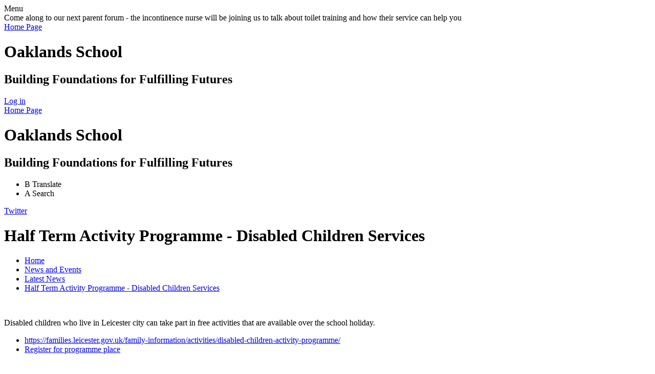

--- FILE ---
content_type: text/html; charset=utf-8
request_url: https://www.oaklands.leicester.sch.uk/news/detail/half-term-activity-programme-disabled-children-ser/
body_size: 41934
content:

<!DOCTYPE html>

            <!--[if IE 6]><html class="lt-ie10 lt-ie9 lt-ie8 lt-ie7 ie6 ie responsive" lang="en"><![endif]-->
            <!--[if IE 7]><html class="lt-ie10 lt-ie9 lt-ie8 ie7 ie responsive" lang="en"><![endif]-->
            <!--[if IE 8]><html class="lt-ie10 lt-ie9 ie8 ie responsive" lang="en"><![endif]-->
            <!--[if IE 9]><html class="lt-ie10 ie9 ie responsive" lang="en"><![endif]-->
            <!--[if gt IE 9]><!--><html class="responsive" lang="en"><!--<![endif]-->
            
    <head>
        <meta charset="utf-8">
        <meta http-equiv="X-UA-Compatible" content="IE=edge,chrome=1">
        <meta name="viewport" content="width=device-width, initial-scale=1, user-scalable=no, minimal-ui">
        <meta name="keywords" content="Oaklands School Leicester">
        <meta name="description" content="Oaklands School Leicester">

        <title>Half Term Activity Programme - Disabled Children Services | Oaklands School Leicester</title>

        




  <link rel="stylesheet" href="https://primarysite-prod-sorted.s3.amazonaws.com/static/7.0.4/gen/presenter_prologue_css.7b7812f9.css" type="text/css">




<style type="text/css">
  .ps_primarysite-editor_panel-site-coloured-content {
    background-color: #fff!important;
  }
</style>


  <link rel="stylesheet" href="https://primarysite-prod-sorted.s3.amazonaws.com/static/7.0.4/gen/all-site-icon-choices.034951b5.css" type="text/css">



        
        <link rel="shortcut icon" href="https://primarysite-prod.s3.amazonaws.com/theme/OaklandsSchoolLeicester/favicon.ico">
        <link rel="apple-touch-icon" href="https://primarysite-prod.s3.amazonaws.com/theme/OaklandsSchoolLeicester/apple-touch-icon-precomposed.png">
        <link rel="apple-touch-icon-precomposed" href="https://primarysite-prod.s3.amazonaws.com/theme/OaklandsSchoolLeicester/apple-touch-icon-precomposed.png">
        
        <meta name="application-name" content="Oaklands School Leicester">
        <meta name="msapplication-TileColor" content="#005321">
        <meta name="msapplication-TileImage" content="https://primarysite-prod.s3.amazonaws.com/theme/OaklandsSchoolLeicester/metro-icon.png">

        
        <link rel="stylesheet" type="text/css" href="https://primarysite-prod.s3.amazonaws.com/theme/OaklandsSchoolLeicester/style-global.css">
        <link rel="stylesheet" type="text/css" media="(min-width: 981px)" href="https://primarysite-prod.s3.amazonaws.com/theme/OaklandsSchoolLeicester/style.css">
        <link rel="stylesheet" type="text/css" media="(max-width: 980px)" href="https://primarysite-prod.s3.amazonaws.com/theme/OaklandsSchoolLeicester/style-responsive.css">

      	
      	<link href="//fonts.googleapis.com/css?family=Questrial|Quicksand:400,700" rel="stylesheet">
      
        

        

<script>
  // This is the first instance of `window.psProps`, so if these values are removed, make sure
  // `window.psProps = {};` is still there because it's used in other places.
  window.psProps = {
    lazyLoadFallbackScript: 'https://primarysite-prod-sorted.s3.amazonaws.com/static/7.0.4/gen/lazy_load.1bfa9561.js',
    picturefillScript: 'https://primarysite-prod-sorted.s3.amazonaws.com/static/7.0.4/gen/picturefill.a26ebc92.js'
  };
</script>


  <script type="text/javascript" src="https://primarysite-prod-sorted.s3.amazonaws.com/static/7.0.4/gen/presenter_prologue_js.cfb79a3d.js"></script>


<script type="text/javascript">
  function ie() {
    for (var v = 3, el = document.createElement('b'), all = el.all || [];
      el.innerHTML = '<!--[if gt IE ' + (++v) + ']><i><![endif]-->', all[0]; );
    return v > 4 ? v : document.documentMode;
  }

  $(function() {
    switch (ie()) {
      case 10:
        ps.el.html.addClass('ie10');
      case 9:
      case 8:
        ps.el.body.prepend(
          '<div class="unsupported-browser">' +
            '<span class="warning-logo">&#xe00a; </span>' +
            'This website may not display correctly as you are using an old version of ' +
            'Internet Explorer. <a href="/primarysite/unsupported-browser/">More info</a>' +
          '</div>');
        break;
    }
  });
</script>

<script type="text/javascript">
  $(function() {
    ps.el.body
      .data('social_media_url', 'https://social.secure-primarysite.net/site/oaklands-school-leicester/')
      .data('social_media_api', 'https://social.secure-primarysite.net/api/site-connected/oaklands-school-leicester/')
      .data('STATIC_URL', 'https://primarysite-prod-sorted.s3.amazonaws.com/static/7.0.4/')
      .data('site_width', 720)
      .data('news_width', 532)
      .data('csrf_token', '5CgYktVRuYBce2duyIckzpzlAC1LRdza7CRHwJL0CG1DD76oYwnMMlLOc6OZEMb4')
      .data('disable_right_click', 'True')
      .data('normalize_css', 'https://primarysite-prod-sorted.s3.amazonaws.com/static/7.0.4/gen/normalize_css.7bf5a737.css')
      .data('ck_editor_counterbalances', 'https://primarysite-prod-sorted.s3.amazonaws.com/static/7.0.4/gen/ck_editor_counterbalances.2519b40e.css')
      .data('basic_site', false)
      // Seasonal Effects
      .data('include_seasonal_effects', '')
      .data('show_seasonal_effects_on_page', '')
      .data('seasonal_effect', '3')
      .data('can_enable_seasonal_effects', 'True')
      .data('seasonal_effect_active', 'True')
      .data('disablePicturesBlock', false)
      .data('hasNewCookiePopup', true);

    if (document.documentElement.dataset.userId) {
      window.updateCsrf();
    }
  });
</script>


<script>

function recaptchaCallback() {
    grecaptcha.ready(function() {
        var grecaptcha_execute = function(){
    grecaptcha.execute('6LcHwgAiAAAAAJ6ncdKlMyB1uNoe_CBvkfgBiJz1', {action: 'homepage'}).then(function(token) {
        document.querySelectorAll('input.django-recaptcha-hidden-field').forEach(function (value) {
            value.value = token;
        });
        return token;
    })
};
grecaptcha_execute()
setInterval(grecaptcha_execute, 120000);


    });
  };
</script>






    </head>

    <body>

        

        <div class="responsive-bar visible-small">
            <span class="navbar-toggle website-navbar-toggle visible-small" data-nav="website"></span>
            <span class="navigation-bar-title">Menu</span>
        </div>

        <div class="container">
          <div class="container-one">
          
        
        <section class="scrolling-banner medium">
            <span>Come along to our next parent forum - the incontinence nurse will be joining us to talk about toilet training and how their service can help you</span>
        </section>
           
        
        <header class="responsive-header">
            
            <a href="/" class="home-link" title="Home Page">Home Page</a>
          <h1>Oaklands School</h1>
            <h2>Building Foundations for Fulfilling Futures</h2>

        </header> 
            
        
         <section class="fullwidth-slideshow responsive-slideshow">
            

<script type="text/javascript">
  var slideshows = (slideshows || []).concat({"fullwidth-slideshow": {"autoplay": 4, "identifier": "fullwidth-slideshow", "images": [{"image": "https://primarysite-prod-sorted.s3.amazonaws.com/oaklands-school-leicester/UploadedImage/8548d3d5-e846-4683-b2b6-601651294f2c.jpg"}, {"image": "https://primarysite-prod-sorted.s3.amazonaws.com/oaklands-school-leicester/UploadedImage/79f7f0a1-6823-4f18-bf86-9ede063cd0e5.jpg"}, {"image": "https://primarysite-prod-sorted.s3.amazonaws.com/oaklands-school-leicester/UploadedImage/0fb64ec1-b5c9-46a7-a8a9-798977da3f38.jpg"}, {"image": "https://primarysite-prod-sorted.s3.amazonaws.com/oaklands-school-leicester/UploadedImage/7d976f42-17d7-43f0-9943-f242e112a77c.jpg"}, {"image": "https://primarysite-prod-sorted.s3.amazonaws.com/oaklands-school-leicester/UploadedImage/46d864e0-078a-4fdd-9d57-b264d8384a2e.jpg"}, {"image": "https://primarysite-prod-sorted.s3.amazonaws.com/oaklands-school-leicester/UploadedImage/8fac7013-d8c0-411a-ba68-4ae3fb0e36ca.jpg"}, {"image": "https://primarysite-prod-sorted.s3.amazonaws.com/oaklands-school-leicester/UploadedImage/90801a42-ed7c-4716-9a23-295a6993793e.jpg"}, {"image": "https://primarysite-prod-sorted.s3.amazonaws.com/oaklands-school-leicester/UploadedImage/217e7ff1-e91e-471e-8d92-6a92306833e7.jpg"}], "is_fullscreen": true, "show_on_mobile": true, "slideshow_description": ""}});
</script>


  
    <script async type="text/javascript" src="https://primarysite-prod-sorted.s3.amazonaws.com/static/7.0.4/gen/responsive_slideshow.23d621a3.js"></script>
  


         </section>
         <div class="fullwidth-slideshow-mask">
            </div>
          
            <div class="inner-container">
           		<span class="butterfly"></span>
                <span class="login-link small visible-large">
  <a href="https://oaklands-school-leicester.secure-primarysite.net/accounts/login/primarysite/?next=/news/detail/half-term-activity-programme-disabled-children-ser/" rel="nofollow">Log in</a>

</span>

                <header class="main-header">
                    
                    <a href="/" class="home-link" title="Home Page">Home Page</a>
                  <h1>Oaklands School</h1>
                  	<h2>Building Foundations for Fulfilling Futures</h2>

                    
                  
                      
                      <section class="quicklinks ">
                        <ul>
                          <li data-button="translate" class="i-translate">
                            <span aria-hidden="true">&#x0042;</span>
                              <span>Translate</span>                  
                          </li>                          
                          <li data-button="search" class="i-search">
                            <span aria-hidden="true">&#x0041;</span>
                              <span>Search</span>
                          </li>
                        </ul>

                        
                        <section class="google-services">

                          
                          <section data-content="search" data-cookie="google-search" class="google-search">
                            <textarea data-template="cookie" hidden>
<form action="https://www.google.com/cse" id="cse-search-box">
                              <div>
                                <input type="hidden" name="cx" value="018064204022535857943:terejwhdis0">
                                <input type="hidden" name="ie" value="UTF-8">
                                <input type="text" name="q" size="30">
                                <input type="submit" name="sa" value="Search">
                              </div>
                            </form>
                            <script type="text/javascript" src="https://www.google.com/cse/brand?form=cse-search-box&amp;lang=en"></script>
</textarea>
                          </section>
                          <section data-content="translate">
                             


  



  <div class="google-translate-widget " id="google_translate_element" data-cookie="google-translate">
    <textarea data-template="cookie" hidden>
      

      <script>
        function googleTranslateElementInit() {
          new google.translate.TranslateElement({
            layout: google.translate.TranslateElement.InlineLayout.SIMPLE,
            pageLanguage: 'en'
          }, 'google_translate_element');
        }
      </script>

      <script src="https://translate.google.com/translate_a/element.js?cb=googleTranslateElementInit"></script>
      <script src="https://primarysite-prod-sorted.s3.amazonaws.com/static/7.0.4/gen/google_translate.3323e9a6.js"></script>
    </textarea>
  </div>


                          </section>
                        </section>
                      </section><!-- End of quicklinks-->   
                  
                  <a class="twitter-link graphical-links" href="https://twitter.com/OaklandsSchool_" target="_blank">Twitter</a>
                  
                </header>

                <div class="content-container">
                    <h1 class="page-title">Half Term Activity Programme - Disabled Children Services</h1>

                    <ul class="breadcrumbs small">
                        
    <li><a href="/">Home</a></li>
    <li><a href="/topic/news-and-events">News and Events</a></li>
    <li><a href="/stream/news/full/1/-//">Latest News</a></li>
    <li><a href="/news/detail/half-term-activity-programme-disabled-children-ser/">Half Term Activity Programme - Disabled Children Services</a></li>

                    </ul>

                    
    <div class="ps_news-detail-text"><p>&nbsp;</p>

<p id="summary">Disabled children who live in Leicester city can take part in free activities that are available over the school holiday.</p>

<ul>
	<li><a href="https://families.leicester.gov.uk/family-information/activities/disabled-children-activity-programme/" target="_blank">https://families.leicester.gov.uk/family-information/activities/disabled-children-activity-programme/</a></li>
	<li><a href="https://my.leicester.gov.uk/en/AchieveForms/?form_uri=sandbox-publish://AF-Process-c93becc7-f234-419a-ba9c-f7d2b9c80a1b/AF-Stage-ab7152b5-3aad-46d5-b9b6-e3d8f34d88cb/definition.json&amp;redirectlink=%2Fen&amp;cancelRedirectLink=%2Fen&amp;accept=yes&amp;consentMessageIds[]=9" target="_blank">Register for programme place</a></li>
</ul>

<h3>&nbsp;</h3>

<h3>Activity programme information</h3>

<p>The sessions will take place at New Parks children, young people and family centre for disabled children and their families on:</p>

<p>&nbsp;</p>

<p>Wednesday 20 October</p>

<ul>
	<li>Morning session time:&nbsp; 10am to 12 noon</li>
	<li>Afternoon session time: 1pm to 3pm&nbsp;</li>
</ul>

<p>Activities available:</p>

<ul>
	<li>Exotic animals</li>
	<li>Forest school activities</li>
	<li>Accessible bikes</li>
	<li>Dance and movement</li>
	<li>Storytelling</li>
	<li>Art and craft</li>
	<li>&nbsp;</li>
</ul>

<p>Provided by: White Post Farm, Joss McAuley, Wheels for all, Moving Together, Library Services and Leicester City Council support staff</p>

<p>&nbsp;</p>

<h3>&nbsp;</h3></div>
    <div></div>

                </div>

                <nav class="main-nav mobile-nav small">
                    <span class="close-mobile-nav" data-nav="website"></span>
                    <h2 class="ps_mobile-header">Website Menu</h2>

                    <ul>
                        <li class="ps_topic_link home-btn"><a href="/">Home</a></li>
                        <li class="ps_nav-top-level ps_submenu ps_topic_link ps_topic_slug_about-us"><a href="/topic/about-us" >About Us</a><ul><li class="  ps_page_link ps_page_slug_head-teachers-welcome"><a href="/head-teachers-welcome/" >Head Teacher&#x27;s Welcome</a></li>
<li class="  ps_page_link ps_page_slug_contact-details"><a href="/contact-details/" >Contact Details</a></li>
<li class="  ps_page_link ps_page_slug_lettings"><a href="/lettings/" >Lettings</a></li>
<li class="  ps_page_link ps_page_slug_meet-the-governors"><a href="/meet-the-governors/" >Meet the Governors</a></li>
<li class="  ps_page_link ps_page_slug_prospectus"><a href="/prospectus/" >Prospectus</a></li>
<li class="  ps_page_link ps_page_slug_school-expansion"><a href="/school-expansion/" >School Expansion</a></li>
<li class="  ps_page_link ps_page_slug_staff-list"><a href="/staff-list/" >Staff List</a></li>
<li class="  ps_page_link ps_page_slug_vacancies"><a href="https://www.eteach.com/schools/oaklands-school-38687" target="_blank">Vacancies</a></li>
<li class="  ps_page_link ps_page_slug_video-tour-of-the-school"><a href="/video-tour-of-the-school/" >Video Tour of the School</a></li>
<li class="  ps_page_link ps_page_slug_vision-and-values"><a href="/vision-and-values/" >Vision and Values</a></li>
<li class="  ps_page_link ps_page_slug_welcome-to-our-website"><a href="/welcome-to-our-website/" >Welcome to our website</a></li></ul></li>
                        <li class="ps_nav-top-level ps_submenu ps_topic_link ps_topic_slug_key-information"><a href="/topic/key-information" >Key Information</a><ul><li class="  ps_page_link ps_page_slug_admissions"><a href="/admissions/" >Admissions</a></li>
<li class="  ps_page_link ps_page_slug_challenge-partners"><a href="/challenge-partners/" >Challenge Partners</a></li>
<li class="  ps_page_link ps_page_slug_financial-information"><a href="/financial-information/" >Financial Information</a></li>
<li class="  ps_page_link ps_page_slug_inclusion-quality-mark"><a href="/inclusion-quality-mark/" >Inclusion Quality Mark</a></li>
<li class="  ps_page_link ps_page_slug_nas-accreditation"><a href="/nas-accreditation/" >NAS Accreditation</a></li>
<li class="  ps_page_link ps_page_slug_oaklands-sef"><a href="/oaklands-sef/" >Oaklands SEF</a></li>
<li class="  ps_page_link ps_page_slug_ofsted-reports"><a href="/ofsted-reports/" >Ofsted Reports</a></li>
<li class="  ps_page_link ps_page_slug_online-safety-1"><a href="/online-safety-1/" >Online Safety</a></li>
<li class="  ps_page_link ps_page_slug_outcomes-for-learners"><a href="/outcomes-for-learners/" >Outcomes for Learners</a></li>
<li class="  ps_page_link ps_page_slug_outreach-at-oaklands"><a href="/outreach-at-oaklands/" >Outreach at Oaklands</a></li>
<li class="  ps_page_link ps_page_slug_policies"><a href="/policies/" >Policies</a></li>
<li class="  ps_page_link ps_page_slug_positive-behaviour-support-1"><a href="/positive-behaviour-support-1/" >Positive Behaviour Support</a></li>
<li class="  ps_page_link ps_page_slug_privacy-notice"><a href="/privacy-notice/" >Privacy Notice</a></li>
<li class="  ps_page_link ps_page_slug_pupil-premium"><a href="/pupil-premium/" >Pupil Premium</a></li>
<li class="  ps_page_link ps_page_slug_pupil-progress"><a href="/pupil-progress/" >Pupil Progress</a></li>
<li class=" ps_submenu ps_page_link ps_page_slug_safeguarding"><a href="/safeguarding/" >Safeguarding</a><ul><li class="  ps_page_link ps_page_slug_what-is-safeguarding"><a href="/what-is-safeguarding/" >What is Safeguarding?</a></li>
<li class="  ps_page_link ps_page_slug_safeguarding-contacts"><a href="/safeguarding-contacts/" >Safeguarding Contacts</a></li>
<li class="  ps_page_link ps_page_slug_current-issues"><a href="/current-issues/" >Current Issues</a></li>
<li class="  ps_page_link ps_page_slug_early-help-for-families"><a href="/early-help-for-families/" >Early Help for Families</a></li>
<li class="  ps_page_link ps_page_slug_mental-health"><a href="/mental-health/" >Mental Health</a></li>
<li class="  ps_page_link ps_page_slug_online-safety-2"><a href="/online-safety-2/" >Online Safety</a></li>
<li class="  ps_page_link ps_page_slug_prevent-duty"><a href="/prevent-duty/" >PREVENT Duty</a></li>
<li class="  ps_page_link ps_page_slug_risks-outside-the-home"><a href="/risks-outside-the-home/" >Risks Outside the Home</a></li>
<li class="  ps_page_link ps_page_slug_safeguarding-advice-and-support-for-families"><a href="/safeguarding-advice-and-support-for-families/" >Safeguarding Advice and Support for Families</a></li>
<li class="  ps_page_link ps_page_slug_safeguarding-in-the-curriculum"><a href="/safeguarding-in-the-curriculum/" >Safeguarding in the Curriculum</a></li></ul></li>
<li class="  ps_page_link ps_page_slug_school-improvement-plan"><a href="/school-improvement-plan/" >School Improvement Plan</a></li>
<li class="  ps_page_link ps_page_slug_sen-policy-and-information-report"><a href="/sen-policy-and-information-report/" >SEN Policy and Information Report</a></li>
<li class="  ps_page_link ps_page_slug_sports-premium"><a href="/sports-premium/" >Sports Premium</a></li>
<li class="  ps_page_link ps_page_slug_term-dates"><a href="/term-dates/" >Term Dates</a></li></ul></li>
                        <li class="ps_nav-top-level ps_submenu ps_topic_link ps_topic_slug_news-and-events"><a href="/topic/news-and-events" >News and Events</a><ul><li class="  ps_page_link ps_page_slug_calendar"><a href="/diary/grid/" >Calendar</a></li>
<li class="  ps_page_link ps_page_slug_latest-news"><a href="/stream/news/full/1/-//" >Latest News</a></li>
<li class=" ps_submenu ps_page_link ps_page_slug_gallery"><a href="/gallery/" >Gallery</a><ul><li class="  ps_page_link ps_page_slug_attention-autism-1"><a href="/attention-autism-1/" >Attention Autism</a></li>
<li class="  ps_page_link ps_page_slug_autism-acceptance-week"><a href="/autism-acceptance-week/" >Autism Acceptance Week</a></li>
<li class="  ps_page_link ps_page_slug_children-in-need"><a href="/children-in-need/" >Children in Need</a></li>
<li class="  ps_page_link ps_page_slug_christmas-fun-with-santa"><a href="/christmas-fun-with-santa/" >Christmas Fun with Santa</a></li>
<li class="  ps_page_link ps_page_slug_communication-groups"><a href="/communication-groups/" >Communication Groups</a></li>
<li class="  ps_page_link ps_page_slug_dentist-role-play"><a href="/dentist-role-play/" >Dentist Role Play</a></li>
<li class="  ps_page_link ps_page_slug_developing-independence"><a href="/developing-independence/" >Developing Independence</a></li>
<li class="  ps_page_link ps_page_slug_diwali-day-activities"><a href="/diwali-day-activities/" >Diwali Day Activities</a></li>
<li class="  ps_page_link ps_page_slug_drumming-lessons"><a href="/drumming-lessons/" >Drumming Lessons</a></li>
<li class="  ps_page_link ps_page_slug_growing-area"><a href="/growing-area/" >Growing Area</a></li>
<li class="  ps_page_link ps_page_slug_halloween-fun"><a href="/halloween-fun/" >Halloween Fun</a></li>
<li class="  ps_page_link ps_page_slug_ict-suite"><a href="/ict-suite/" >ICT Suite</a></li>
<li class="  ps_page_link ps_page_slug_lunar-new-year"><a href="/lunar-new-year/" >Lunar New Year</a></li>
<li class="  ps_page_link ps_page_slug_macmillan-coffee-morning"><a href="/macmillan-coffee-morning/" >Macmillan Coffee Morning</a></li>
<li class="  ps_page_link ps_page_slug_number-day"><a href="/number-day/" >Number Day</a></li>
<li class="  ps_page_link ps_page_slug_nurture-continuous-provision"><a href="/nurture-continuous-provision/" >Nurture Continuous Provision</a></li>
<li class="  ps_page_link ps_page_slug_outdoor-learning-1"><a href="/outdoor-learning-1/" >Outdoor Learning</a></li>
<li class="  ps_page_link ps_page_slug_sensory-atelier-project"><a href="/sensory-atelier-project/" >Sensory Atelier Project</a></li>
<li class="  ps_page_link ps_page_slug_sensory-circuits"><a href="/sensory-circuits/" >Sensory Circuits</a></li>
<li class="  ps_page_link ps_page_slug_sensory-rooms"><a href="/sensory-rooms/" >Sensory Rooms</a></li>
<li class="  ps_page_link ps_page_slug_sibling-saturday"><a href="/sibling-saturday/" >Sibling Saturday</a></li>
<li class="  ps_page_link ps_page_slug_smile-therapy"><a href="/smile-therapy/" >SmiLE Therapy</a></li>
<li class="  ps_page_link ps_page_slug_spinney-area"><a href="/spinney-area/" >Spinney Area</a></li>
<li class="  ps_page_link ps_page_slug_soft-play-area"><a href="/soft-play-area/" >Soft Play Area</a></li>
<li class="  ps_page_link ps_page_slug_world-book-day-2"><a href="/world-book-day-2/" >World Book Day</a></li></ul></li>
<li class="  ps_page_link ps_page_slug_newsletters"><a href="/stream/newsletters/full/1/-//" >Newsletters</a></li></ul></li>
                        <li class="ps_nav-top-level ps_submenu ps_topic_link ps_topic_slug_parents"><a href="/topic/parents" >Parents</a><ul><li class=" ps_submenu ps_page_link ps_page_slug_key-information"><a href="/key-information/" >Key Information</a><ul><li class="  ps_page_link ps_page_slug_attendance"><a href="/attendance/" >Attendance</a></li>
<li class="  ps_page_link ps_page_slug_class-dojo"><a href="/class-dojo/" >Class Dojo</a></li>
<li class="  ps_page_link ps_page_slug_dinners"><a href="/dinners/" >Dinners</a></li>
<li class="  ps_page_link ps_page_slug_downloadable-medical-forms"><a href="/downloadable-medical-forms/" >Downloadable Medical Forms</a></li>
<li class="  ps_page_link ps_page_slug_opening-hours"><a href="/opening-hours/" >Opening Hours</a></li>
<li class="  ps_page_link ps_page_slug_transport"><a href="/transport/" >Transport</a></li>
<li class="  ps_page_link ps_page_slug_uniform"><a href="/uniform/" >Uniform</a></li></ul></li>
<li class=" ps_submenu ps_page_link ps_page_slug_outside-support-for-children-parents-and-families"><a href="/outside-support-for-children-parents-and-families/" >Outside Support for Children, Parents and Families</a><ul><li class="  ps_page_link ps_page_slug_educational-psychologist"><a href="/educational-psychologist/" >Educational Psychologist</a></li>
<li class="  ps_page_link ps_page_slug_family-support-worker"><a href="/family-support-worker/" >Family Support Worker</a></li>
<li class="  ps_page_link ps_page_slug_lci-team"><a href="/lci-team/" >LCI Team</a></li>
<li class="  ps_page_link ps_page_slug_occupational-therapist"><a href="/occupational-therapist/" >Occupational Therapist</a></li>
<li class="  ps_page_link ps_page_slug_salt"><a href="/salt/" >SALT</a></li>
<li class="  ps_page_link ps_page_slug_school-nurse-1"><a href="/school-nurse-1/" >School Nurse</a></li>
<li class="  ps_page_link ps_page_slug_semh-team"><a href="/semh-team/" >SEMH Team</a></li></ul></li>
<li class="  ps_page_link ps_page_slug_parent-feedback"><a href="/parent-feedback/" >Parent Feedback</a></li>
<li class="  ps_page_link ps_page_slug_parent-view"><a href="/parent-view/" >Parent View</a></li>
<li class=" ps_submenu ps_page_link ps_page_slug_transition-and-change"><a href="/transition-and-change/" >Transition and Change</a><ul><li class="  ps_page_link ps_page_slug_ehcp-reviews"><a href="/ehcp-reviews/" >EHCP Reviews</a></li>
<li class="  ps_page_link ps_page_slug_information-for-new-parents-1"><a href="/information-for-new-parents-1/" >Information for New Parents</a></li>
<li class="  ps_page_link ps_page_slug_local-offer-1"><a href="/local-offer-1/" >Local Offer</a></li>
<li class="  ps_page_link ps_page_slug_resilence-building-programmes"><a href="/resilence-building-programmes/" >Resilence Building Programmes</a></li>
<li class="  ps_page_link ps_page_slug_secondary-school-information"><a href="/secondary-school-information/" >Secondary School Information</a></li></ul></li>
<li class=" ps_submenu ps_page_link ps_page_slug_support-networks"><a href="/support-networks/" >Support Networks</a><ul><li class="  ps_page_link ps_page_slug_early-help-1"><a href="/early-help-1/" >Early Help</a></li>
<li class="  ps_page_link ps_page_slug_operation-encompass"><a href="/operation-encompass/" >Operation Encompass</a></li>
<li class="  ps_page_link ps_page_slug_parent-workshops-1"><a href="/parent-workshops-1/" >Parent Workshops</a></li>
<li class="  ps_page_link ps_page_slug_sleep-difficulties-1"><a href="/sleep-difficulties-1/" >Sleep Difficulties</a></li>
<li class="  ps_page_link ps_page_slug_support-groups"><a href="/support-groups/" >Support Groups</a></li>
<li class="  ps_page_link ps_page_slug_your-wellbeing-1"><a href="/your-wellbeing-1/" >Your Wellbeing</a></li></ul></li>
<li class="  ps_page_link ps_page_slug_useful-links"><a href="/useful-links/" >Useful Links</a></li></ul></li>
                        <li class="ps_nav-top-level ps_submenu ps_topic_link ps_topic_slug_children"><a href="/topic/children" >Children</a><ul><li class=" ps_submenu ps_page_link ps_page_slug_class-pages"><a href="/class-pages/" >Class Pages</a><ul><li class="  ps_page_link ps_page_slug_nurture-1"><a href="/nurture-1/" >Nurture</a></li>
<li class="  ps_page_link ps_page_slug_willow"><a href="/willow/" >Willow</a></li>
<li class="  ps_page_link ps_page_slug_elm"><a href="/elm/" >Elm</a></li>
<li class="  ps_page_link ps_page_slug_cherry"><a href="/cherry/" >Cherry</a></li></ul></li>
<li class="  ps_page_link ps_page_slug_pupil-voice"><a href="/pupil-voice/" >Pupil Voice</a></li></ul></li>
                        <li class="ps_nav-top-level ps_submenu ps_topic_link ps_topic_slug_curriculum"><a href="/topic/curriculum" >Curriculum</a><ul><li class=" ps_submenu ps_page_link ps_page_slug_oaklands-curriculum"><a href="/oaklands-curriculum/" >Oaklands Curriculum</a><ul><li class="  ps_page_link ps_page_slug_nurture-pathway"><a href="/nurture-pathway/" >Nurture Pathway</a></li>
<li class=" ps_submenu ps_page_link ps_page_slug_emotional-regulation-and-wellbeing"><a href="/emotional-regulation-and-wellbeing/" >Emotional Regulation and Wellbeing</a><ul><li class="  ps_page_link ps_page_slug_oakey-boost-1"><a href="/oakey-boost-1/" >Oakey Boost</a></li>
<li class="  ps_page_link ps_page_slug_sensory-breaks"><a href="/sensory-breaks/" >Sensory Breaks</a></li>
<li class="  ps_page_link ps_page_slug_zones-of-regulation"><a href="/zones-of-regulation/" >Zones of Regulation</a></li></ul></li>
<li class=" ps_submenu ps_page_link ps_page_slug_communication-interaction-and-social-skills"><a href="/communication-interaction-and-social-skills/" >Communication, Interaction and Social Skills</a><ul><li class="  ps_page_link ps_page_slug_attention-autism"><a href="/attention-autism/" >Attention Autism</a></li>
<li class="  ps_page_link ps_page_slug_curiosity-approach"><a href="/curiosity-approach/" >Curiosity Approach</a></li>
<li class="  ps_page_link ps_page_slug_intensive-interaction-1"><a href="/intensive-interaction-1/" >Intensive Interaction</a></li>
<li class="  ps_page_link ps_page_slug_lego-therapy"><a href="/lego-therapy/" >Lego Therapy</a></li>
<li class="  ps_page_link ps_page_slug_makaton"><a href="/makaton/" >Makaton</a></li>
<li class="  ps_page_link ps_page_slug_pecs-1"><a href="/pecs-1/" >PECS</a></li>
<li class="  ps_page_link ps_page_slug_play-interaction-1"><a href="/play-interaction-1/" >Play Interaction</a></li>
<li class="  ps_page_link ps_page_slug_sensory-atelierreggio-emilia-approach"><a href="/sensory-atelierreggio-emilia-approach/" >Sensory Atelier/Reggio Emilia Approach</a></li>
<li class="  ps_page_link ps_page_slug_speech-sounds-1"><a href="/speech-sounds-1/" >Speech Sounds</a></li>
<li class="  ps_page_link ps_page_slug_visual-systems"><a href="/visual-systems/" >Visual Systems</a></li></ul></li>
<li class=" ps_submenu ps_page_link ps_page_slug_physical-development"><a href="/physical-development/" >Physical Development</a><ul><li class="  ps_page_link ps_page_slug_big-moves"><a href="/big-moves/" >Big Moves</a></li>
<li class="  ps_page_link ps_page_slug_dough-disco"><a href="/dough-disco/" >Dough Disco</a></li>
<li class="  ps_page_link ps_page_slug_rebound-therapy-1"><a href="/rebound-therapy-1/" >Rebound Therapy</a></li>
<li class="  ps_page_link ps_page_slug_yoga"><a href="/yoga/" >Yoga</a></li></ul></li>
<li class=" ps_submenu ps_page_link ps_page_slug_independence-and-life-skills"><a href="/independence-and-life-skills/" >Independence and Life Skills</a><ul><li class="  ps_page_link ps_page_slug_cooking"><a href="/cooking/" >Cooking</a></li>
<li class="  ps_page_link ps_page_slug_educational-visits"><a href="/educational-visits/" >Educational Visits</a></li>
<li class="  ps_page_link ps_page_slug_sosafe-for-healthy-relationships"><a href="/sosafe-for-healthy-relationships/" >SoSafe! for healthy relationships</a></li></ul></li>
<li class=" ps_submenu ps_page_link ps_page_slug_literacy-1"><a href="/literacy-1/" >Literacy</a><ul><li class="  ps_page_link ps_page_slug_phonics"><a href="/phonics/" >Phonics</a></li>
<li class="  ps_page_link ps_page_slug_reading"><a href="/reading/" >Reading</a></li>
<li class="  ps_page_link ps_page_slug_writing"><a href="/writing/" >Writing</a></li></ul></li>
<li class="  ps_page_link ps_page_slug_mathematics"><a href="/mathematics/" >Mathematics</a></li>
<li class="  ps_page_link ps_page_slug_creativity-and-the-arts"><a href="/creativity-and-the-arts/" >Creativity and The Arts</a></li>
<li class="  ps_page_link ps_page_slug_fundamental-human-values"><a href="/fundamental-human-values/" >Fundamental Human Values</a></li>
<li class="  ps_page_link ps_page_slug_learning-powers-2"><a href="/learning-powers-2/" >Learning Powers</a></li>
<li class="  ps_page_link ps_page_slug_pshe-rse-online-safety"><a href="/pshe-rse-online-safety/" >PSHE, RSE &amp; Online Safety</a></li>
<li class="  ps_page_link ps_page_slug_science-and-environmental-education-1"><a href="/science-and-environmental-education-1/" >Science and Environmental Education</a></li>
<li class="  ps_page_link ps_page_slug_smsc"><a href="/smsc/" >SMSC</a></li></ul></li>
<li class=" ps_submenu ps_page_link ps_page_slug_supporting-learning-at-home"><a href="/supporting-learning-at-home/" >Supporting Learning at Home</a><ul><li class="  ps_page_link ps_page_slug_nurture-and-willow-pathway"><a href="/nurture-and-willow-pathway/" >Nurture and Willow Pathway</a></li>
<li class="  ps_page_link ps_page_slug_elm-and-cherry-pathway"><a href="/elm-and-cherry-pathway/" >Elm and Cherry Pathway</a></li>
<li class="  ps_page_link ps_page_slug_cooking-ideas"><a href="/cooking-ideas/" >Cooking Ideas</a></li>
<li class="  ps_page_link ps_page_slug_general-resources-and-useful-websites"><a href="/general-resources-and-useful-websites/" >General Resources and Useful Websites</a></li>
<li class="  ps_page_link ps_page_slug_guides-to-support-learning"><a href="/guides-to-support-learning/" >Guides to Support Learning</a></li>
<li class="  ps_page_link ps_page_slug_reading-ideas-in-different-languages"><a href="/reading-ideas-in-different-languages/" >Reading Ideas in Different Languages</a></li>
<li class="  ps_page_link ps_page_slug_videos-to-support-learning"><a href="/videos-to-support-learning/" >Videos to Support Learning</a></li></ul></li></ul></li>

                        
            <li class="main-nav-download-app">


</li>

            <li class="login-responsive visible-small">
                        
                            
  <a href="https://oaklands-school-leicester.secure-primarysite.net/accounts/login/primarysite/?next=/news/detail/half-term-activity-programme-disabled-children-ser/" rel="nofollow">Log in</a>


                        
                        </li>
                    </ul>
                </nav>             

                <footer class="main-footer small">  
                  
                
               <!-- <div class="oakey-twitter-block">
                    <a class="oakey-link" href="/oakeys-cup/">Oakey's Cup</a>
                    <a class="twitter-responsive graphical-links" href="#" target="_blank">Twitter</a>
                  </div>                  -->
                  
                    
                    <section class="awards-wrap">
                      <section class="awards-move"></section>
                  	</section> 

                    
                    <div class="footer-links small">
                        <ul class="footer-left">
                          <li><a href="/special/sitemap/">Sitemap</a></li>
                          <li><a href="/special/cookie-information/">Cookie Information</a></li>
                          <li><a href="/special/policy/">Website Policy</a></li>
                        </ul>

                        <ul class="text-right">
                            <li>All website content copyright &copy; Oaklands School Leicester</li>
                            <li><a href="https://primarysite.net" rel="nofollow">PrimarySite - the School Web Site Specialists</a></li>
                        </ul>
                    </div>
                </footer>

            </div>
					</div><!--End of container one-->
        </div>

        
        <div class="scroll-top">&#xe000;<span>Top</span></div>

        
        



<script>
  (function() {
    const htmlElement = document.documentElement;

    htmlElement.dataset.gitRevision = '7.0.4';
    htmlElement.dataset.sentryPublicDsn = '';
    htmlElement.dataset.userId = '';
  })();
</script>


  <script type="text/javascript" src="https://primarysite-prod-sorted.s3.amazonaws.com/static/7.0.4/gen/raven_js.8e8cd4fb.js"></script>






  <div class="cookie-settings">
    <div class="cookie-settings-popup">
      <h1 class="cookie-settings-popup-heading">Cookies</h1>

      <p>Unfortunately not the ones with chocolate chips.</p>
      <p>Our cookies ensure you get the best experience on our website.</p>
      <p>Please make your choice!</p>

      <span class="cookie-settings-popup-buttons">
        <button class="cookie-settings-popup-buttons-reject" aria-label="Reject all cookies" type="button" tabindex="1">
          Reject all
        </button>
        <button class="cookie-settings-popup-buttons-accept" aria-label="Accept all cookies" type="button" tabindex="2">
          Accept all
        </button>
        <button class="cookie-settings-popup-buttons-custom" aria-label="Customise cookie settings" type="button" tabindex="3">
          Customise cookie settings
        </button>
      </span>
    </div>

    <div class="cookie-settings-options-popup">
      <div class="cookie-settings-options-popup-content">
        <h1 class="cookie-settings-options-popup-heading" tabindex="-1">Cookies</h1>
        <p>
          Some cookies are necessary in order to make this website function correctly. These are set
          by default and whilst you can block or delete them by changing your browser settings, some
          functionality such as being able to log in to the website will not work if you do this.
          The necessary cookies set on this website are as follows:
        </p>

        <h2 class="cookie-settings-options-popup-sub-heading">Website CMS</h2>
        <p class="cookie-settings-options-popup-text">
          A 'sessionid' token is required for logging in to the website and a 'crfstoken' token is
          used to prevent cross site request forgery.<br>
          An 'alertDismissed' token is used to prevent certain alerts from re-appearing if they have
          been dismissed.<br>
          An 'awsUploads' object is used to facilitate file uploads.
        </p>

        <h2 class="cookie-settings-options-popup-sub-heading">Matomo</h2>
        <p class="cookie-settings-options-popup-text">
          We use
          <a href="https://matomo.org/faq/general/faq_146/" target="_blank" rel="noopener noreferrer">Matomo cookies</a>
          to improve the website performance by capturing information such as browser and device
          types. The data from this cookie is anonymised.
        </p>

        <h2 class="cookie-settings-options-popup-sub-heading">reCaptcha</h2>
        <p class="cookie-settings-options-popup-text">
          Cookies are used to help distinguish between humans and bots on contact forms on this
          website.
        </p>

        <h2 class="cookie-settings-options-popup-sub-heading">Cookie notice</h2>
        <p class="cookie-settings-options-popup-text">
          A cookie is used to store your cookie preferences for this website.
        </p>

        Cookies that are not necessary to make the website work, but which enable additional
        functionality, can also be set. By default these cookies are disabled, but you can choose to
        enable them below:
      </div>

      <div class="cookie-settings-options-popup-buttons">
        <button class="cookie-settings-options-popup-buttons-reject" aria-label="Reject all cookies" type="button">
          Reject all
        </button>
        <button class="cookie-settings-options-popup-buttons-accept" aria-label="Accept all cookies" type="button">
          Accept all
        </button>
        <button class="cookie-settings-options-popup-buttons-save" aria-label="Save cookie settings" type="button">
          Save
        </button>
      </div>
    </div>
  </div>

  
    <script type="text/javascript" src="https://primarysite-prod-sorted.s3.amazonaws.com/static/7.0.4/gen/cookies_js.aedb4301.js"></script>
  






  <script class="common-scripts-script" src="https://primarysite-prod-sorted.s3.amazonaws.com/static/7.0.4/gen/common_scripts.4317a259.js"></script>




<script>
    if (document.querySelectorAll('input.django-recaptcha-hidden-field').length > 0) {
        var s = document.createElement('script');
        s.setAttribute('src','https://www.google.com/recaptcha/api.js?render=6LcHwgAiAAAAAJ6ncdKlMyB1uNoe_CBvkfgBiJz1');
        s.onload=recaptchaCallback;
        document.body.appendChild(s);
    }
</script>


				<script type="text/javascript" src="https://primarysite-prod.s3.amazonaws.com/theme/BuildAssets/nav-column-min.js"></script>
        <script type="text/javascript" src="https://primarysite-prod.s3.amazonaws.com/theme/OaklandsSchoolLeicester/app.js"></script>
				<script type="text/javascript" src="https://primarysite-prod.s3.amazonaws.com/theme/OaklandsSchoolLeicester/custom.js"></script>
        

        <script type="text/javascript">
  var _paq = _paq || [];

  (function() {
    var u = 'https://piwik.secure-primarysite.net/';

    _paq.push(['setTrackerUrl', u + 'piwik.php']);

    var psHostnameRegex = new RegExp('^([A-Za-z0-9-]{1,63}\\.)+secure-primarysite.net', 'i');

    if (psHostnameRegex.test(window.location.hostname)) {
      // If you're on the subdomain use the common subdomain tracker.
      _paq.push(['setSiteId', 1]);
      _paq.push(['setCookieDomain', '*.secure-primarysite.net']);
      _paq.push(['setDomains', '*.secure-primarysite.net']);
    } else {
      // If you're not on the subdomain use the site specific tracker.
      _paq.push(['setSiteId', 3594]);
    }

    _paq.push(['trackPageView']);
    _paq.push(['enableLinkTracking']);

    var d = document,
        g = d.createElement('script'),
        s = d.getElementsByTagName('script')[0];

    g.type = 'text/javascript';
    g.defer = true;
    g.async = true;
    g.src = u + 'piwik.js';
    s.parentNode.insertBefore(g, s);
  })();
</script>

    </body>
</html>
